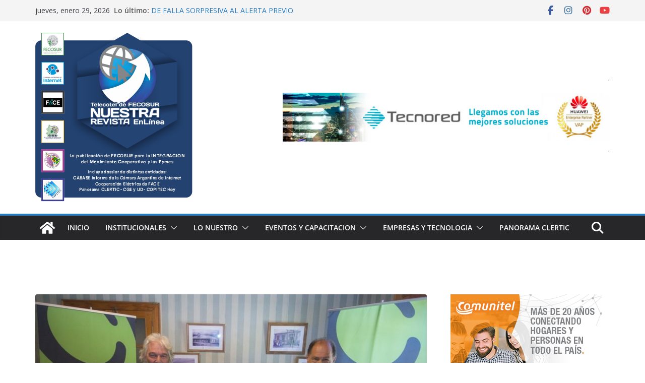

--- FILE ---
content_type: text/html; charset=UTF-8
request_url: https://nuestrarevista.com.ar/wp-admin/admin-ajax.php
body_size: -28
content:
389694.7daaf87f98ec7fb20ec4ca778c2a0c25